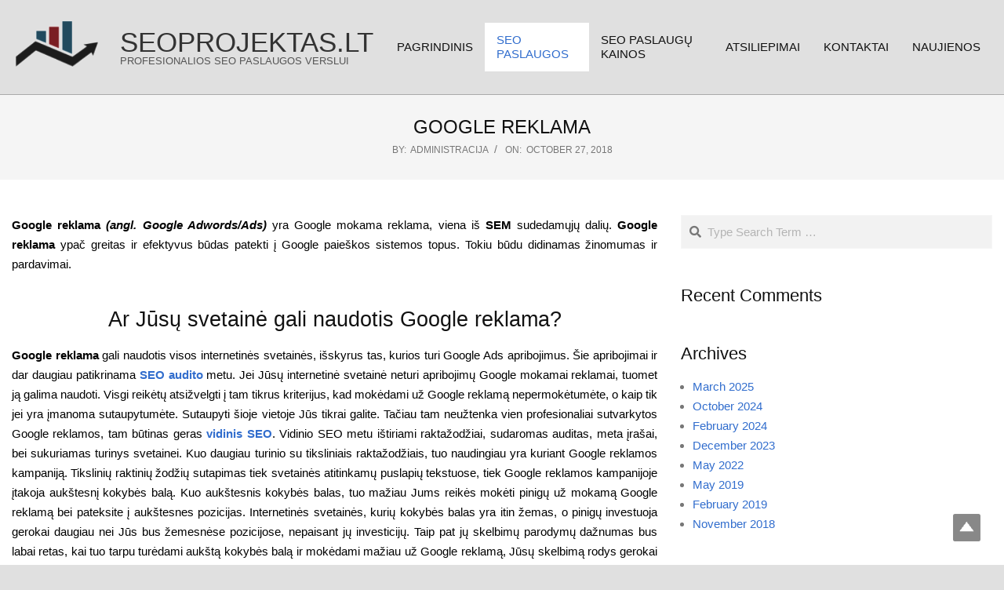

--- FILE ---
content_type: text/html; charset=UTF-8
request_url: https://seoprojektas.lt/google-reklama/
body_size: 16069
content:
<!DOCTYPE html><html dir="ltr" lang="en-US" prefix="og: https://ogp.me/ns#" class="no-js"><head><script data-no-optimize="1">var litespeed_docref=sessionStorage.getItem("litespeed_docref");litespeed_docref&&(Object.defineProperty(document,"referrer",{get:function(){return litespeed_docref}}),sessionStorage.removeItem("litespeed_docref"));</script> <meta charset="UTF-8" /><link data-optimized="2" rel="stylesheet" href="https://seoprojektas.lt/wp-content/litespeed/css/792b499086eb6218589c49129947ab43.css?ver=4e174" /><title>Google Reklama | Google Adwords Reklama | SEOPROJEKTAS.LT</title><style>img:is([sizes="auto" i], [sizes^="auto," i]) { contain-intrinsic-size: 3000px 1500px }</style><meta name="description" content="Norint sutaupyti pinigų naudojant Google reklamą susisiekite, mes jums padėsime sumažinti reklamos kainą." /><meta name="robots" content="max-image-preview:large" /><meta name="keywords" content="google reklama,adwords reklama,google adwords reklama" /><link rel="canonical" href="https://seoprojektas.lt/google-reklama/" /><meta name="generator" content="All in One SEO (AIOSEO) 4.6.0" /><meta property="og:locale" content="en_US" /><meta property="og:site_name" content="SEOPROJEKTAS.LT" /><meta property="og:type" content="article" /><meta property="og:title" content="Google Reklama | Google Adwords Reklama | SEOPROJEKTAS.LT" /><meta property="og:description" content="Norint sutaupyti pinigų naudojant Google reklamą susisiekite, mes jums padėsime sumažinti reklamos kainą." /><meta property="og:url" content="https://seoprojektas.lt/google-reklama/" /><meta property="og:image" content="https://seoprojektas.lt/wp-content/uploads/2019/03/SEO-paslaugos-verslui-seoprojektas.jpg" /><meta property="og:image:secure_url" content="https://seoprojektas.lt/wp-content/uploads/2019/03/SEO-paslaugos-verslui-seoprojektas.jpg" /><meta property="og:image:width" content="1380" /><meta property="og:image:height" content="500" /><meta property="article:published_time" content="2018-10-27T18:14:42+00:00" /><meta property="article:modified_time" content="2019-04-15T17:21:23+00:00" /><meta name="twitter:card" content="summary" /><meta name="twitter:title" content="Google Reklama | Google Adwords Reklama | SEOPROJEKTAS.LT" /><meta name="twitter:description" content="Norint sutaupyti pinigų naudojant Google reklamą susisiekite, mes jums padėsime sumažinti reklamos kainą." /><meta name="twitter:image" content="https://seoprojektas.lt/wp-content/uploads/2019/03/SEO-paslaugos-verslui-seoprojektas.jpg" /> <script type="application/ld+json" class="aioseo-schema">{"@context":"https:\/\/schema.org","@graph":[{"@type":"BreadcrumbList","@id":"https:\/\/seoprojektas.lt\/google-reklama\/#breadcrumblist","itemListElement":[{"@type":"ListItem","@id":"https:\/\/seoprojektas.lt\/#listItem","position":1,"name":"Home","item":"https:\/\/seoprojektas.lt\/","nextItem":"https:\/\/seoprojektas.lt\/google-reklama\/#listItem"},{"@type":"ListItem","@id":"https:\/\/seoprojektas.lt\/google-reklama\/#listItem","position":2,"name":"GOOGLE REKLAMA","previousItem":"https:\/\/seoprojektas.lt\/#listItem"}]},{"@type":"Organization","@id":"https:\/\/seoprojektas.lt\/#organization","name":"SEOPROJEKTAS.LT","url":"https:\/\/seoprojektas.lt\/","logo":{"@type":"ImageObject","url":"https:\/\/seoprojektas.lt\/wp-content\/uploads\/2018\/10\/cropped-seoprojektas.lt_.png","@id":"https:\/\/seoprojektas.lt\/google-reklama\/#organizationLogo","width":123,"height":74,"caption":"seo paslaugos - seoprojektas.lt"},"image":{"@id":"https:\/\/seoprojektas.lt\/google-reklama\/#organizationLogo"}},{"@type":"WebPage","@id":"https:\/\/seoprojektas.lt\/google-reklama\/#webpage","url":"https:\/\/seoprojektas.lt\/google-reklama\/","name":"Google Reklama | Google Adwords Reklama | SEOPROJEKTAS.LT","description":"Norint sutaupyti pinig\u0173 naudojant Google reklam\u0105 susisiekite, mes jums pad\u0117sime suma\u017einti reklamos kain\u0105.","inLanguage":"en-US","isPartOf":{"@id":"https:\/\/seoprojektas.lt\/#website"},"breadcrumb":{"@id":"https:\/\/seoprojektas.lt\/google-reklama\/#breadcrumblist"},"datePublished":"2018-10-27T18:14:42+00:00","dateModified":"2019-04-15T17:21:23+00:00"},{"@type":"WebSite","@id":"https:\/\/seoprojektas.lt\/#website","url":"https:\/\/seoprojektas.lt\/","name":"SEOPROJEKTAS.LT","description":"Profesionalios SEO paslaugos verslui","inLanguage":"en-US","publisher":{"@id":"https:\/\/seoprojektas.lt\/#organization"}}]}</script> <meta name="viewport" content="width=device-width, initial-scale=1" /><meta name="generator" content="Hoot Business 2.6.8" /><link rel='dns-prefetch' href='//fonts.googleapis.com' /><link rel="alternate" type="application/rss+xml" title="SEOPROJEKTAS.LT &raquo; Feed" href="https://seoprojektas.lt/feed/" /><link rel="alternate" type="application/rss+xml" title="SEOPROJEKTAS.LT &raquo; Comments Feed" href="https://seoprojektas.lt/comments/feed/" /><style id='classic-theme-styles-inline-css' type='text/css'>/**
 * These rules are needed for backwards compatibility.
 * They should match the button element rules in the base theme.json file.
 */
.wp-block-button__link {
	color: #ffffff;
	background-color: #32373c;
	border-radius: 9999px; /* 100% causes an oval, but any explicit but really high value retains the pill shape. */

	/* This needs a low specificity so it won't override the rules from the button element if defined in theme.json. */
	box-shadow: none;
	text-decoration: none;

	/* The extra 2px are added to size solids the same as the outline versions.*/
	padding: calc(0.667em + 2px) calc(1.333em + 2px);

	font-size: 1.125em;
}

.wp-block-file__button {
	background: #32373c;
	color: #ffffff;
	text-decoration: none;
}</style><style id='global-styles-inline-css' type='text/css'>:root{--wp--preset--aspect-ratio--square: 1;--wp--preset--aspect-ratio--4-3: 4/3;--wp--preset--aspect-ratio--3-4: 3/4;--wp--preset--aspect-ratio--3-2: 3/2;--wp--preset--aspect-ratio--2-3: 2/3;--wp--preset--aspect-ratio--16-9: 16/9;--wp--preset--aspect-ratio--9-16: 9/16;--wp--preset--color--black: #000000;--wp--preset--color--cyan-bluish-gray: #abb8c3;--wp--preset--color--white: #ffffff;--wp--preset--color--pale-pink: #f78da7;--wp--preset--color--vivid-red: #cf2e2e;--wp--preset--color--luminous-vivid-orange: #ff6900;--wp--preset--color--luminous-vivid-amber: #fcb900;--wp--preset--color--light-green-cyan: #7bdcb5;--wp--preset--color--vivid-green-cyan: #00d084;--wp--preset--color--pale-cyan-blue: #8ed1fc;--wp--preset--color--vivid-cyan-blue: #0693e3;--wp--preset--color--vivid-purple: #9b51e0;--wp--preset--gradient--vivid-cyan-blue-to-vivid-purple: linear-gradient(135deg,rgba(6,147,227,1) 0%,rgb(155,81,224) 100%);--wp--preset--gradient--light-green-cyan-to-vivid-green-cyan: linear-gradient(135deg,rgb(122,220,180) 0%,rgb(0,208,130) 100%);--wp--preset--gradient--luminous-vivid-amber-to-luminous-vivid-orange: linear-gradient(135deg,rgba(252,185,0,1) 0%,rgba(255,105,0,1) 100%);--wp--preset--gradient--luminous-vivid-orange-to-vivid-red: linear-gradient(135deg,rgba(255,105,0,1) 0%,rgb(207,46,46) 100%);--wp--preset--gradient--very-light-gray-to-cyan-bluish-gray: linear-gradient(135deg,rgb(238,238,238) 0%,rgb(169,184,195) 100%);--wp--preset--gradient--cool-to-warm-spectrum: linear-gradient(135deg,rgb(74,234,220) 0%,rgb(151,120,209) 20%,rgb(207,42,186) 40%,rgb(238,44,130) 60%,rgb(251,105,98) 80%,rgb(254,248,76) 100%);--wp--preset--gradient--blush-light-purple: linear-gradient(135deg,rgb(255,206,236) 0%,rgb(152,150,240) 100%);--wp--preset--gradient--blush-bordeaux: linear-gradient(135deg,rgb(254,205,165) 0%,rgb(254,45,45) 50%,rgb(107,0,62) 100%);--wp--preset--gradient--luminous-dusk: linear-gradient(135deg,rgb(255,203,112) 0%,rgb(199,81,192) 50%,rgb(65,88,208) 100%);--wp--preset--gradient--pale-ocean: linear-gradient(135deg,rgb(255,245,203) 0%,rgb(182,227,212) 50%,rgb(51,167,181) 100%);--wp--preset--gradient--electric-grass: linear-gradient(135deg,rgb(202,248,128) 0%,rgb(113,206,126) 100%);--wp--preset--gradient--midnight: linear-gradient(135deg,rgb(2,3,129) 0%,rgb(40,116,252) 100%);--wp--preset--font-size--small: 13px;--wp--preset--font-size--medium: 20px;--wp--preset--font-size--large: 36px;--wp--preset--font-size--x-large: 42px;--wp--preset--spacing--20: 0.44rem;--wp--preset--spacing--30: 0.67rem;--wp--preset--spacing--40: 1rem;--wp--preset--spacing--50: 1.5rem;--wp--preset--spacing--60: 2.25rem;--wp--preset--spacing--70: 3.38rem;--wp--preset--spacing--80: 5.06rem;--wp--preset--shadow--natural: 6px 6px 9px rgba(0, 0, 0, 0.2);--wp--preset--shadow--deep: 12px 12px 50px rgba(0, 0, 0, 0.4);--wp--preset--shadow--sharp: 6px 6px 0px rgba(0, 0, 0, 0.2);--wp--preset--shadow--outlined: 6px 6px 0px -3px rgba(255, 255, 255, 1), 6px 6px rgba(0, 0, 0, 1);--wp--preset--shadow--crisp: 6px 6px 0px rgba(0, 0, 0, 1);}:where(.is-layout-flex){gap: 0.5em;}:where(.is-layout-grid){gap: 0.5em;}body .is-layout-flex{display: flex;}.is-layout-flex{flex-wrap: wrap;align-items: center;}.is-layout-flex > :is(*, div){margin: 0;}body .is-layout-grid{display: grid;}.is-layout-grid > :is(*, div){margin: 0;}:where(.wp-block-columns.is-layout-flex){gap: 2em;}:where(.wp-block-columns.is-layout-grid){gap: 2em;}:where(.wp-block-post-template.is-layout-flex){gap: 1.25em;}:where(.wp-block-post-template.is-layout-grid){gap: 1.25em;}.has-black-color{color: var(--wp--preset--color--black) !important;}.has-cyan-bluish-gray-color{color: var(--wp--preset--color--cyan-bluish-gray) !important;}.has-white-color{color: var(--wp--preset--color--white) !important;}.has-pale-pink-color{color: var(--wp--preset--color--pale-pink) !important;}.has-vivid-red-color{color: var(--wp--preset--color--vivid-red) !important;}.has-luminous-vivid-orange-color{color: var(--wp--preset--color--luminous-vivid-orange) !important;}.has-luminous-vivid-amber-color{color: var(--wp--preset--color--luminous-vivid-amber) !important;}.has-light-green-cyan-color{color: var(--wp--preset--color--light-green-cyan) !important;}.has-vivid-green-cyan-color{color: var(--wp--preset--color--vivid-green-cyan) !important;}.has-pale-cyan-blue-color{color: var(--wp--preset--color--pale-cyan-blue) !important;}.has-vivid-cyan-blue-color{color: var(--wp--preset--color--vivid-cyan-blue) !important;}.has-vivid-purple-color{color: var(--wp--preset--color--vivid-purple) !important;}.has-black-background-color{background-color: var(--wp--preset--color--black) !important;}.has-cyan-bluish-gray-background-color{background-color: var(--wp--preset--color--cyan-bluish-gray) !important;}.has-white-background-color{background-color: var(--wp--preset--color--white) !important;}.has-pale-pink-background-color{background-color: var(--wp--preset--color--pale-pink) !important;}.has-vivid-red-background-color{background-color: var(--wp--preset--color--vivid-red) !important;}.has-luminous-vivid-orange-background-color{background-color: var(--wp--preset--color--luminous-vivid-orange) !important;}.has-luminous-vivid-amber-background-color{background-color: var(--wp--preset--color--luminous-vivid-amber) !important;}.has-light-green-cyan-background-color{background-color: var(--wp--preset--color--light-green-cyan) !important;}.has-vivid-green-cyan-background-color{background-color: var(--wp--preset--color--vivid-green-cyan) !important;}.has-pale-cyan-blue-background-color{background-color: var(--wp--preset--color--pale-cyan-blue) !important;}.has-vivid-cyan-blue-background-color{background-color: var(--wp--preset--color--vivid-cyan-blue) !important;}.has-vivid-purple-background-color{background-color: var(--wp--preset--color--vivid-purple) !important;}.has-black-border-color{border-color: var(--wp--preset--color--black) !important;}.has-cyan-bluish-gray-border-color{border-color: var(--wp--preset--color--cyan-bluish-gray) !important;}.has-white-border-color{border-color: var(--wp--preset--color--white) !important;}.has-pale-pink-border-color{border-color: var(--wp--preset--color--pale-pink) !important;}.has-vivid-red-border-color{border-color: var(--wp--preset--color--vivid-red) !important;}.has-luminous-vivid-orange-border-color{border-color: var(--wp--preset--color--luminous-vivid-orange) !important;}.has-luminous-vivid-amber-border-color{border-color: var(--wp--preset--color--luminous-vivid-amber) !important;}.has-light-green-cyan-border-color{border-color: var(--wp--preset--color--light-green-cyan) !important;}.has-vivid-green-cyan-border-color{border-color: var(--wp--preset--color--vivid-green-cyan) !important;}.has-pale-cyan-blue-border-color{border-color: var(--wp--preset--color--pale-cyan-blue) !important;}.has-vivid-cyan-blue-border-color{border-color: var(--wp--preset--color--vivid-cyan-blue) !important;}.has-vivid-purple-border-color{border-color: var(--wp--preset--color--vivid-purple) !important;}.has-vivid-cyan-blue-to-vivid-purple-gradient-background{background: var(--wp--preset--gradient--vivid-cyan-blue-to-vivid-purple) !important;}.has-light-green-cyan-to-vivid-green-cyan-gradient-background{background: var(--wp--preset--gradient--light-green-cyan-to-vivid-green-cyan) !important;}.has-luminous-vivid-amber-to-luminous-vivid-orange-gradient-background{background: var(--wp--preset--gradient--luminous-vivid-amber-to-luminous-vivid-orange) !important;}.has-luminous-vivid-orange-to-vivid-red-gradient-background{background: var(--wp--preset--gradient--luminous-vivid-orange-to-vivid-red) !important;}.has-very-light-gray-to-cyan-bluish-gray-gradient-background{background: var(--wp--preset--gradient--very-light-gray-to-cyan-bluish-gray) !important;}.has-cool-to-warm-spectrum-gradient-background{background: var(--wp--preset--gradient--cool-to-warm-spectrum) !important;}.has-blush-light-purple-gradient-background{background: var(--wp--preset--gradient--blush-light-purple) !important;}.has-blush-bordeaux-gradient-background{background: var(--wp--preset--gradient--blush-bordeaux) !important;}.has-luminous-dusk-gradient-background{background: var(--wp--preset--gradient--luminous-dusk) !important;}.has-pale-ocean-gradient-background{background: var(--wp--preset--gradient--pale-ocean) !important;}.has-electric-grass-gradient-background{background: var(--wp--preset--gradient--electric-grass) !important;}.has-midnight-gradient-background{background: var(--wp--preset--gradient--midnight) !important;}.has-small-font-size{font-size: var(--wp--preset--font-size--small) !important;}.has-medium-font-size{font-size: var(--wp--preset--font-size--medium) !important;}.has-large-font-size{font-size: var(--wp--preset--font-size--large) !important;}.has-x-large-font-size{font-size: var(--wp--preset--font-size--x-large) !important;}
:where(.wp-block-post-template.is-layout-flex){gap: 1.25em;}:where(.wp-block-post-template.is-layout-grid){gap: 1.25em;}
:where(.wp-block-columns.is-layout-flex){gap: 2em;}:where(.wp-block-columns.is-layout-grid){gap: 2em;}
:root :where(.wp-block-pullquote){font-size: 1.5em;line-height: 1.6;}</style><style id='hootbiz-style-inline-css' type='text/css'>.hgrid {
	max-width: 1380px;
} 
a {
	color: #316dcd;
} 
a:hover {
	color: #25529a;
} 
.accent-typo {
	background: #316dcd;
	color: #ffffff;
} 
.invert-typo {
	color: #ffffff;
} 
.enforce-typo {
	background: #ffffff;
} 
input[type="submit"], #submit, .button {
	background: #316dcd;
	color: #ffffff;
} 
input[type="submit"]:hover, #submit:hover, .button:hover {
	background: #25529a;
	color: #ffffff;
} 
h1, h2, h3, h4, h5, h6, .title, .titlefont {
	text-transform: none;
} 
#main.main,#header-supplementary,.below-header {
	background: #ffffff;
} 
#topbar {
	background: #316dcd;
	color: #ffffff;
} 
#topbar.js-search .searchform.expand .searchtext {
	background: #316dcd;
} 
.header-aside-search.js-search .searchform i.fa-search {
	color: #316dcd;
} 
#site-title {
	text-transform: uppercase;
} 
#site-logo.accent-typo #site-title, #site-logo.accent-typo #site-description {
	color: #ffffff;
} 
.site-logo-with-icon #site-title i {
	font-size: 50px;
} 
.site-logo-mixed-image img {
	max-width: 200px;
} 
.site-title-line em {
	color: #316dcd;
} 
.menu-items ul {
	background: #ffffff;
} 
.menu-items > li.current-menu-item, .menu-items > li.current-menu-ancestor, .menu-items > li:hover,.menu-items ul li.current-menu-item, .menu-items ul li.current-menu-ancestor, .menu-items ul li:hover {
	background: #ffffff;
} 
.menu-items > li.current-menu-item > a, .menu-items > li.current-menu-ancestor > a, .menu-items > li:hover > a,.menu-items ul li.current-menu-item > a, .menu-items ul li.current-menu-ancestor > a, .menu-items ul li:hover > a {
	color: #316dcd;
} 
.more-link {
	color: #316dcd;
} 
.more-link a {
	background: #ffffff;
	color: #316dcd;
} 
.more-link a:hover {
	background: #ffffff;
	color: #25529a;
} 
.main-content-grid,.widget,.frontpage-area {
	margin-top: 45px;
} 
.widget,.frontpage-area {
	margin-bottom: 45px;
} 
.frontpage-area.module-bg-highlight, .frontpage-area.module-bg-color, .frontpage-area.module-bg-image {
	padding: 45px 0;
} 
.footer .widget {
	margin: 30px 0;
} 
.js-search .searchform.expand .searchtext {
	background: #ffffff;
} 
#infinite-handle span {
	background: #316dcd;
	color: #ffffff;
} 
@media only screen and (max-width: 969px){
.mobilemenu-fixed .menu-toggle, .mobilemenu-fixed .menu-items {
	background: #ffffff;
} 
.sidebar {
	margin-top: 45px;
} 
.frontpage-widgetarea > div.hgrid > [class*="hgrid-span-"] {
	margin-bottom: 45px;
} 
}</style><link rel="preconnect" href="https://fonts.gstatic.com/" crossorigin><script type="litespeed/javascript" data-src="https://seoprojektas.lt/wp-includes/js/jquery/jquery.js" id="jquery-core-js"></script> <script id="cookie-notice-front-js-before" type="litespeed/javascript">var cnArgs={"ajaxUrl":"https:\/\/seoprojektas.lt\/wp-admin\/admin-ajax.php","nonce":"d60157eb2c","hideEffect":"slide","position":"bottom","onScroll":!0,"onScrollOffset":1,"onClick":!0,"cookieName":"cookie_notice_accepted","cookieTime":2592000,"cookieTimeRejected":2592000,"globalCookie":!1,"redirection":!1,"cache":!1,"revokeCookies":!1,"revokeCookiesOpt":"automatic"}</script> <link rel="https://api.w.org/" href="https://seoprojektas.lt/wp-json/" /><link rel="alternate" title="JSON" type="application/json" href="https://seoprojektas.lt/wp-json/wp/v2/pages/66" /><link rel="EditURI" type="application/rsd+xml" title="RSD" href="https://seoprojektas.lt/xmlrpc.php?rsd" /><meta name="generator" content="WordPress 6.8.3" /><link rel='shortlink' href='https://seoprojektas.lt/?p=66' /><link rel="alternate" title="oEmbed (JSON)" type="application/json+oembed" href="https://seoprojektas.lt/wp-json/oembed/1.0/embed?url=https%3A%2F%2Fseoprojektas.lt%2Fgoogle-reklama%2F" /><link rel="alternate" title="oEmbed (XML)" type="text/xml+oembed" href="https://seoprojektas.lt/wp-json/oembed/1.0/embed?url=https%3A%2F%2Fseoprojektas.lt%2Fgoogle-reklama%2F&#038;format=xml" />
 <script type="litespeed/javascript" data-src="https://www.googletagmanager.com/gtag/js?id=G-DN6DY5MDMW"></script> <script type="litespeed/javascript">window.dataLayer=window.dataLayer||[];function gtag(){dataLayer.push(arguments)}
gtag('js',new Date());gtag('config','G-DN6DY5MDMW')</script><link rel="apple-touch-icon" sizes="120x120" href="/wp-content/uploads/fbrfg/apple-touch-icon.png"><link rel="icon" type="image/png" sizes="32x32" href="/wp-content/uploads/fbrfg/favicon-32x32.png"><link rel="icon" type="image/png" sizes="16x16" href="/wp-content/uploads/fbrfg/favicon-16x16.png"><link rel="manifest" href="/wp-content/uploads/fbrfg/site.webmanifest"><link rel="mask-icon" href="/wp-content/uploads/fbrfg/safari-pinned-tab.svg" color="#5bbad5"><link rel="shortcut icon" href="/wp-content/uploads/fbrfg/favicon.ico"><meta name="msapplication-TileColor" content="#da532c"><meta name="msapplication-config" content="/wp-content/uploads/fbrfg/browserconfig.xml"><meta name="theme-color" content="#ffffff"><meta name="generator" content="Elementor 3.20.4; features: e_optimized_assets_loading, additional_custom_breakpoints, block_editor_assets_optimize, e_image_loading_optimization; settings: css_print_method-external, google_font-enabled, font_display-auto"><style type="text/css">.recentcomments a{display:inline !important;padding:0 !important;margin:0 !important;}</style><style type="text/css" id="custom-background-css">body.custom-background { background-color: #e0e0e0; }</style><style media="all" id="siteorigin-panels-layouts-head">/* Layout 66 */ #pgc-66-0-0 { width:100%;width:calc(100% - ( 0 * 30px ) ) } #pl-66 .so-panel { margin-bottom:30px } #pl-66 .so-panel:last-of-type { margin-bottom:0px } #panel-66-0-0-2> .panel-widget-style { padding:0px 0px 0px 100px } @media (max-width:780px){ #pg-66-0.panel-no-style, #pg-66-0.panel-has-style > .panel-row-style, #pg-66-0 { -webkit-flex-direction:column;-ms-flex-direction:column;flex-direction:column } #pg-66-0 > .panel-grid-cell , #pg-66-0 > .panel-row-style > .panel-grid-cell { width:100%;margin-right:0 } #pl-66 .panel-grid-cell { padding:0 } #pl-66 .panel-grid .panel-grid-cell-empty { display:none } #pl-66 .panel-grid .panel-grid-cell-mobile-last { margin-bottom:0px } #panel-66-0-0-2> .panel-widget-style { padding:0px 0px 0px 0px }  }</style></head><body class="wp-singular page-template-default page page-id-66 custom-background wp-custom-logo wp-theme-hoot-business_old wordpress ltr en en-us parent-theme logged-out custom-header singular singular-page singular-page-66 cookies-not-set siteorigin-panels siteorigin-panels-before-js elementor-default elementor-kit-1450 elementor-page elementor-page-66" dir="ltr" itemscope="itemscope" itemtype="https://schema.org/WebPage"><div id="page-wrapper" class=" site-stretch page-wrapper sitewrap-wide-right sidebarsN sidebars1 hootbiz-cf7-style hootbiz-mapp-style hootbiz-jetpack-style hootbiz-sticky-sidebar"><div class="skip-link">
<a href="#content" class="screen-reader-text">Skip to content</a></div><header id="header" class="site-header header-layout-primary-menu header-layout-secondary-none tablemenu" role="banner" itemscope="itemscope" itemtype="https://schema.org/WPHeader"><div id="header-primary" class=" header-part header-primary header-primary-menu"><div class="hgrid"><div class="table hgrid-span-12"><div id="branding" class="site-branding branding table-cell-mid"><div id="site-logo" class="site-logo-mixed"><div id="site-logo-mixed" class="site-logo-mixed site-logo-with-image site-logo-text-small"><div class="site-logo-mixed-image"><a href="https://seoprojektas.lt/" class="custom-logo-link" rel="home"><img data-lazyloaded="1" src="[data-uri]" width="123" height="74" data-src="https://seoprojektas.lt/wp-content/uploads/2018/10/cropped-seoprojektas.lt_.png" class="custom-logo" alt="seo paslaugos - seoprojektas.lt" /></a></div><div class="site-logo-mixed-text"><div id="site-title" class="site-title" itemprop="headline"><a href="https://seoprojektas.lt" rel="home" itemprop="url">SEOPROJEKTAS.LT</a></div><div id="site-description" class="site-description" itemprop="description">Profesionalios SEO paslaugos verslui</div></div></div></div></div><div id="header-aside" class=" header-aside table-cell-mid header-aside-menu header-aside-menu-fixed"><div class="screen-reader-text">Primary Navigation Menu</div><nav id="menu-primary" class="menu nav-menu menu-primary mobilemenu-fixed mobilesubmenu-click" role="navigation" itemscope="itemscope" itemtype="https://schema.org/SiteNavigationElement"><div class="menu-toggle"><span class="menu-toggle-text">Menu</span><i class="fas fa-bars"></i></div><ul id="menu-primary-items" class="menu-items sf-menu menu"><li id="menu-item-42" class="menu-item menu-item-type-custom menu-item-object-custom menu-item-home menu-item-42"><a href="https://seoprojektas.lt"><span class="menu-title">Pagrindinis</span></a></li><li id="menu-item-977" class="menu-item menu-item-type-custom menu-item-object-custom current-menu-ancestor current-menu-parent menu-item-has-children menu-item-977"><a><span class="menu-title">SEO PASLAUGOS</span></a><ul class="sub-menu"><li id="menu-item-72" class="menu-item menu-item-type-post_type menu-item-object-page menu-item-72 menu-item-parent-archive"><a href="https://seoprojektas.lt/vidinis-seo/"><span class="menu-title">VIDINIS SEO</span></a></li><li id="menu-item-73" class="menu-item menu-item-type-post_type menu-item-object-page menu-item-73 menu-item-parent-archive"><a href="https://seoprojektas.lt/isorinis-seo/"><span class="menu-title">IŠORINIS SEO</span></a></li><li id="menu-item-74" class="menu-item menu-item-type-post_type menu-item-object-page menu-item-74 menu-item-parent-archive"><a href="https://seoprojektas.lt/seo-auditas/"><span class="menu-title">SEO AUDITAS</span></a></li><li id="menu-item-1362" class="menu-item menu-item-type-post_type menu-item-object-page menu-item-1362 menu-item-parent-archive"><a href="https://seoprojektas.lt/sem/"><span class="menu-title">SEM</span></a></li><li id="menu-item-75" class="menu-item menu-item-type-post_type menu-item-object-page menu-item-75 menu-item-parent-archive"><a href="https://seoprojektas.lt/raktazodziu-tyrimas/"><span class="menu-title">RAKTAŽODŽIŲ TYRIMAS</span></a></li><li id="menu-item-76" class="menu-item menu-item-type-post_type menu-item-object-page current-menu-item page_item page-item-66 current_page_item menu-item-76 menu-item-parent-archive"><a href="https://seoprojektas.lt/google-reklama/" aria-current="page"><span class="menu-title">GOOGLE REKLAMA</span></a></li><li id="menu-item-567" class="menu-item menu-item-type-post_type menu-item-object-page menu-item-567 menu-item-parent-archive"><a href="https://seoprojektas.lt/socialiniu-tinklu-administravimas/"><span class="menu-title">SOCIALINIŲ TINKLŲ ADMINISTRAVIMAS</span></a></li><li id="menu-item-810" class="menu-item menu-item-type-post_type menu-item-object-page menu-item-810 menu-item-parent-archive"><a href="https://seoprojektas.lt/seo-specialistas/"><span class="menu-title">SEO SPECIALISTAS</span></a></li></ul></li><li id="menu-item-1093" class="menu-item menu-item-type-custom menu-item-object-custom menu-item-home menu-item-1093"><a href="https://seoprojektas.lt/#seo-paslaugos-kaina"><span class="menu-title">SEO paslaugų kainos</span></a></li><li id="menu-item-1629" class="menu-item menu-item-type-post_type menu-item-object-page menu-item-1629 menu-item-parent-archive"><a href="https://seoprojektas.lt/atsiliepimai/"><span class="menu-title">ATSILIEPIMAI</span></a></li><li id="menu-item-46" class="menu-item menu-item-type-post_type menu-item-object-page menu-item-46 menu-item-parent-archive"><a href="https://seoprojektas.lt/seo-agentura/"><span class="menu-title">KONTAKTAI</span></a></li><li id="menu-item-804" class="menu-item menu-item-type-post_type menu-item-object-page menu-item-804 menu-item-parent-archive"><a href="https://seoprojektas.lt/naujienos/"><span class="menu-title">NAUJIENOS</span></a></li></ul></nav></div></div></div></div></header><div id="main" class=" main"><div id="loop-meta" class="loop-meta-wrap pageheader-bg-default"><div class="hgrid"><div class=" loop-meta hgrid-span-12" itemscope="itemscope" itemtype="https://schema.org/WebPageElement"><div class="entry-header"><h1 class=" loop-title" itemprop="headline">GOOGLE REKLAMA</h1><div class=" loop-description" itemprop="text"><div class="entry-byline"><div class="entry-byline-block entry-byline-author"> <span class="entry-byline-label">By:</span> <span class="entry-author" itemprop="author" itemscope="itemscope" itemtype="https://schema.org/Person"><a href="https://seoprojektas.lt/author/petras/" title="Posts by Administracija" rel="author" class="url fn n" itemprop="url"><span itemprop="name">Administracija</span></a></span></div><div class="entry-byline-block entry-byline-date"> <span class="entry-byline-label">On:</span> <time class="entry-published updated" datetime="2018-10-27T18:14:42+00:00" itemprop="datePublished" title="Saturday, October 27, 2018, 6:14 pm">October 27, 2018</time></div><span class="entry-publisher" itemprop="publisher" itemscope="itemscope" itemtype="https://schema.org/Organization"><meta itemprop="name" content="SEOPROJEKTAS.LT"><span itemprop="logo" itemscope itemtype="https://schema.org/ImageObject"><meta itemprop="url" content="https://seoprojektas.lt/wp-content/uploads/2018/10/cropped-seoprojektas.lt_.png"><meta itemprop="width" content="123"><meta itemprop="height" content="74"></span></span></div></div></div></div></div></div><div class="hgrid main-content-grid"><main id="content" class="content  hgrid-span-8 has-sidebar layout-wide-right " role="main" itemprop="mainContentOfPage"><div id="content-wrap" class=" content-wrap theiaStickySidebar"><article id="post-66" class="entry author-petras post-66 page type-page status-publish"><div class="entry-content" itemprop="text"><div class="entry-the-content"><div id="pl-66"  class="panel-layout" ><div id="pg-66-0"  class="panel-grid panel-no-style" ><div id="pgc-66-0-0"  class="panel-grid-cell" ><div id="panel-66-0-0-0" class="so-panel widget widget_text panel-first-child widgetopts-SO" data-index="0" ><div class="textwidget"><p style="text-align: justify;"><span style="color: #000000;"><strong>Google reklama <em>(angl. Google Adwords/Ads) </em></strong>yra Google mokama reklama, viena i&scaron; <strong>SEM </strong>sudedamųjų dalių. <strong>Google reklama </strong>ypač greitas ir efektyvus būdas patekti į Google paie&scaron;kos sistemos topus. Tokiu būdu didinamas žinomumas ir pardavimai.</span></p></div></div><div id="panel-66-0-0-1" class="so-panel widget widget_text widgetopts-SO" data-index="1" ><div class="textwidget"><h2 style="text-align: center;">Ar Jūsų svetainė gali naudotis Google reklama?</h2><p style="text-align: justify;"><span style="color: #000000;"><strong>Google reklama</strong> gali naudotis visos internetinės svetainės, išskyrus tas, kurios turi Google Ads apribojimus. Šie apribojimai ir dar daugiau patikrinama <a href="https://seoprojektas.lt/seo-auditas/"><strong>SEO audito</strong></a> metu. Jei Jūsų internetinė svetainė neturi apribojimų Google mokamai reklamai, tuomet ją galima naudoti. Visgi reikėtų atsižvelgti į tam tikrus kriterijus, kad mokėdami už Google reklamą nepermokėtumėte, o kaip tik jei yra įmanoma sutaupytumėte. Sutaupyti šioje vietoje Jūs tikrai galite. Tačiau tam neužtenka vien profesionaliai sutvarkytos Google reklamos, tam būtinas geras <a href="https://seoprojektas.lt/vidinis-seo/"><strong>vidinis SEO</strong></a>. Vidinio SEO metu ištiriami raktažodžiai, sudaromas auditas, meta įrašai, bei sukuriamas turinys svetainei. Kuo daugiau turinio su tiksliniais raktažodžiais, tuo naudingiau yra kuriant Google reklamos kampaniją. Tikslinių raktinių žodžių sutapimas tiek svetainės atitinkamų puslapių tekstuose, tiek Google reklamos kampanijoje įtakoja aukštesnį kokybės balą. Kuo aukštesnis kokybės balas, tuo mažiau Jums reikės mokėti pinigų už mokamą Google reklamą bei pateksite į aukštesnes pozicijas. Internetinės svetainės, kurių kokybės balas yra itin žemas, o pinigų investuoja gerokai daugiau nei Jūs bus žemesnėse pozicijose, nepaisant jų investicijų. Taip pat jų skelbimų parodymų dažnumas bus labai retas, kai tuo tarpu turėdami aukštą kokybės balą ir mokėdami mažiau už Google reklamą, Jūsų skelbimą rodys gerokai dažniau nei Jūsų konkurentų. Todėl jei nenorite investuoti daug ir būti žemose pozicijose, būtinai pasikonsultuokite su <a href="https://seoprojektas.lt/"><strong>Seoprojektas.lt</strong></a> komanda, mes Jus pakonsultuosime dėl vidinio SEO ir padėsime sukurti efektyvią Google reklamą.</span></p></div></div><div id="panel-66-0-0-2" class="so-panel widget widget_media_image widgetopts-SO" data-index="2" ><div class="panel-widget-style panel-widget-style-for-66-0-0-2" ><figure style="width: 759px" class="wp-caption alignnone"><img data-lazyloaded="1" src="[data-uri]" fetchpriority="high" decoding="async" width="759" height="261" data-src="https://seoprojektas.lt/wp-content/uploads/2019/03/kokybes-balo-schema.jpg" class="image wp-image-593  attachment-full size-full" alt="Kokybės balo schemos pavyzdys" style="max-width: 100%; height: auto;" data-srcset="https://seoprojektas.lt/wp-content/uploads/2019/03/kokybes-balo-schema.jpg 759w, https://seoprojektas.lt/wp-content/uploads/2019/03/kokybes-balo-schema-300x103.jpg 300w, https://seoprojektas.lt/wp-content/uploads/2019/03/kokybes-balo-schema-465x160.jpg 465w, https://seoprojektas.lt/wp-content/uploads/2019/03/kokybes-balo-schema-695x239.jpg 695w" data-sizes="(max-width: 759px) 100vw, 759px" /><figcaption class="wp-caption-text">Kokybės balo schemos pavyzdys</figcaption></figure></div></div><div id="panel-66-0-0-3" class="so-panel widget widget_text widgetopts-SO" data-index="3" ><div class="textwidget"><h2 style="text-align: center;"><span style="color: #000000;">Kokia Google reklamos nauda?</span></h2><p style="text-align: justify;"><span style="color: #000000;"><strong>Google Adwords reklama </strong>yra labai naudinga jeigu norite, kad Jūsų svetainė būtų pirmuose Google puslapiuose. Dažnai žmonės nenori laukti kol jų svetainė į topus iškils organiškai, nes tokių rezultatų gali tekti laukti keletą mėnesių, o gal net ir keletą metų. Jeigu norite atsidurti topuose, tai šią svajonę galite pasiekti per dieną nusipirkdami mokamą reklamą Google sistemoje. Tokiu būdu būsite geriau pastebimi potencialių klientų, jūsų svetainės pavadinimas jiems maišysis po akimis ieškant prekių ar paslaugų, kurias Jūs parduodate ar teikiate. Tai padidins Jūsų pardavimus, todėl gali būti, kad pinigų mokėjimas už reklamą Jums ne tik atsipirks, bet ir atneš nemažą pelną.</span></p></div></div><div id="panel-66-0-0-4" class="so-panel widget widget_text widgetopts-SO" data-index="4" ><div class="textwidget"><h2 style="text-align: center;"><span style="color: #000000;">Kokie Google reklamos minusai?</span></h2><p style="text-align: justify;"><span style="color: #000000;">Jeigu norite greitų rezultatų mes rekomenduojame Google Ads reklamą. Tačiau reikėtų suprasti, kad tokią reklamą pirkti reikia nuolatos, kiekvieną kartą užėjus lankytojams į Jūsų svetainę per Google nuorodą, už paspaudimą Jūs mokėsite pinigus. Niekas negali garantuoti, kad žmonės užėję į Jūsų puslapį kažką i&scaron; jo užsisakys. Tačiau atsiranda tikimybė, kad padidėjus matomumui didės ir pardavimai, todėl jau geriau tokią reklamą daryti, nei nedaryti.</span></p><p style="text-align: justify;"><span style="color: #000000;">Į Google reklamą reikia investuoti nuolatos, tam, kad patektumėte į topus. Nutraukę lė&scaron;ų skyrimą reklamai, Jūs vėl tapsite nematomi, jei nėra daromas SEO. Todėl siekiant net tik momentinių, bet ir ilgalaikių rezultatų, reikėtų daryti ir Google Ads ir pilną SEO projektą. Google Ads padės &scaron;mėžuoti pirmuosiuose puslapiuose, kai tuo tarpu atliekamos SEO paslaugos Jūsų svetainei padės paie&scaron;kos sistemose kilti organi&scaron;kai. Tokiu atveju, Google Ads Jums bus reikalingas tik tol, kol Jūsų svetainė i&scaron;kils į Google pirmuosius puslapius. Vadinasi, po tam tikro laiko galėsite mėgautis auk&scaron;tomis pozicijomis, žinomumu ir didesniais pirkimais, nieko neinvestuodami nei į SEO paslaugas, nei į Google reklamą.</span></p></div></div><div id="panel-66-0-0-5" class="so-panel widget widget_text widgetopts-SO" data-index="5" ><div class="textwidget"><h2 style="text-align: center;"><span style="color: #000000;">Nuo ko priklauso Google Ads reklamos kaina</span></h2><p style="text-align: justify;"><span style="color: #000000;">Google Ads reklamos kaina &ndash; tai kaina už vartotojo atėjusio į Jūsų svetainę per skelbimo paspaudimą, kurią mokate Google&lsquo;ui. Kaina priklauso nuo keleto dalykų: Jūsų svetainės, skelbimo turinio ir kainos už paspaudimą pasiūlymo. Naudotis Google Ads gali visos svetainės, tačiau svetainės, kurios neturi tvarkingai atlikto vidinio SEO dažniausiai moka didesnius pinigus už paspaudimus. Taip pat skelbimo tekstas turi atitikti svetainės turinį, kitaip tokie skelbimai duos Jums mažesnį kokybės balą ir mokėsite daugiau pinigų už paspaudimus. Kuo didesnis kokybės balas, tuo mažesnė kaina už paspaudimą, toks skelbimas bus dažniau rodomas nei kitų. Taip pat kaina už paspaudimą priklauso nuo pateikiamos sumos už paspaudimą, jei pasiūlote per didelę ar per mažą kainą Jūsų skelbimas bus rečiau rodomas. Kainos turi būti tikslingos pagal Jūsų raktažodžio vidurkio kainą. Kiekvienas raktažodis turi savo paie&scaron;komumą, todėl kuo didesnis paie&scaron;komumas, tuo daugiau galite gauti parodymų bei paspaudim. Jeigu norite daugiau paspaudimų reikės ir didesnės bendros sumos.</span></p></div></div><div id="panel-66-0-0-6" class="so-panel widget widget_text panel-last-child widgetopts-SO" data-index="6" ><div class="textwidget"><h2 style="text-align: center;"><span style="color: #000000;">Nuo ko priklauso Google Ads administravimo kaina</span></h2><p style="text-align: justify;"><span style="color: #000000;">Google Ads administravimo kaina priklauso nuo raktažodžių kiekio, norimos kampanijos ir trukmės. Dažniausiai naudojama tekstinių skelbimų kampanija. Kiekvienam raktažodžiui reikia sukurti mažiausiai tris skirtingus skelbimus, todėl kuo daugiau raktažodžių, tuo didesnė administravimo kaina. Taip pat kaina priklauso nuo trukmės, kuo ilgiau reikalingos administravimo paslaugos, tuo didesnė kaina. Tačiau užsisakant administravimo paslaugas ilgesniam laikui yra pritaikoma nuolaida.</span></p></div></div></div></div></div></div></div><div class="screen-reader-text" itemprop="datePublished" itemtype="https://schema.org/Date">2018-10-27</div></article></div></main><aside id="sidebar-primary" class="sidebar sidebar-primary hgrid-span-4 layout-wide-right " role="complementary" itemscope="itemscope" itemtype="https://schema.org/WPSideBar"><div class=" sidebar-wrap theiaStickySidebar"><section id="search-2" class="widget widget_search"><div class="searchbody"><form method="get" class="searchform" action="https://seoprojektas.lt/" ><label for="s" class="screen-reader-text">Search</label><i class="fas fa-search"></i><input type="text" class="searchtext" name="s" placeholder="Type Search Term &hellip;" value="" /><input type="submit" class="submit forcehide" name="submit" value="Search" /><span class="js-search-placeholder"></span></form></div></section><section id="recent-comments-2" class="widget widget_recent_comments"><h3 class="widget-title"><span>Recent Comments</span></h3><ul id="recentcomments"></ul></section><section id="archives-2" class="widget widget_archive"><h3 class="widget-title"><span>Archives</span></h3><ul><li><a href='https://seoprojektas.lt/2025/03/'>March 2025</a></li><li><a href='https://seoprojektas.lt/2024/10/'>October 2024</a></li><li><a href='https://seoprojektas.lt/2024/02/'>February 2024</a></li><li><a href='https://seoprojektas.lt/2023/12/'>December 2023</a></li><li><a href='https://seoprojektas.lt/2022/05/'>May 2022</a></li><li><a href='https://seoprojektas.lt/2019/05/'>May 2019</a></li><li><a href='https://seoprojektas.lt/2019/02/'>February 2019</a></li><li><a href='https://seoprojektas.lt/2018/11/'>November 2018</a></li></ul></section><section id="meta-2" class="widget widget_meta"><h3 class="widget-title"><span>Meta</span></h3><ul><li><a href="https://seoprojektas.lt/wp-login.php">Log in</a></li><li><a href="https://seoprojektas.lt/feed/">Entries feed</a></li><li><a href="https://seoprojektas.lt/comments/feed/">Comments feed</a></li><li><a href="https://wordpress.org/">WordPress.org</a></li></ul></section></div></aside></div></div><div id="sub-footer" class=" sub-footer hgrid-stretch inline-nav"><div class="hgrid"><div class="hgrid-span-12"><section id="recent-posts-3" class="extendedwopts-md-center widget widget_recent_entries"><h3 class="widget-title"><span>Naujienos</span></h3><ul><li>
<a href="https://seoprojektas.lt/seo-straipsniu-talpinimas/">SEO straipsnių talpinimas: patarimai ir ką galime pasiūlyti</a></li><li>
<a href="https://seoprojektas.lt/seo-tekstai/">SEO tekstai: visa tiesa apie jų efektyvumą ir kainas</a></li><li>
<a href="https://seoprojektas.lt/seo-analize/">SEO analizė &#8211; kaip ji atliekama?</a></li></ul></section></div></div></div><footer id="footer" class="site-footer footer hgrid-stretch " role="contentinfo" itemscope="itemscope" itemtype="https://schema.org/WPFooter"><div class="hgrid"><div class="hgrid-span-4 footer-column"><section id="text-6" class="extendedwopts-md-center widget widget_text"><h3 class="widget-title"><span>Kontaktai</span></h3><div class="textwidget"><p><a href="mailto:info@seoprojektas.lt">info@seoprojektas.lt</a></p><p><a href="tel:+37064687668">+370 646 87668</a></p><p>MB Marketison</p></div></section></div><div class="hgrid-span-4 footer-column"><section id="text-8" class="widget widget_text"><div class="textwidget"><p><center><strong>DARBO LAIKAS IR ADRESAS</strong></p><p>I-V: 9:00 &#8211; 18:00</p><p>Adresas: Laisvės pr. 10, Vilnius</center></p></div></section></div><div class="hgrid-span-4 footer-column"><section id="text-9" class="widget widget_text"><div class="textwidget"><p><center><strong>MŪSŲ PASLAUGOS</strong></p><p>SEO</p><p>Google Ads ir Facebook Ads</p><p>Socialinių tinklų administravimas</center></p></div></section></div></div></footer><div id="post-footer" class=" post-footer hgrid-stretch linkstyle"><div class="hgrid"><div class="hgrid-span-12"><p class="credit small">
Visos Teisės Saugomos © 2024  |
SEOPROJEKTAS.LT | MB Marketison | <a href="https://seoprojektas.lt/privatumo-politika/">Privatumo politika</a></p></div></div></div></div> <script type="speculationrules">{"prefetch":[{"source":"document","where":{"and":[{"href_matches":"\/*"},{"not":{"href_matches":["\/wp-*.php","\/wp-admin\/*","\/wp-content\/uploads\/*","\/wp-content\/*","\/wp-content\/plugins\/*","\/wp-content\/themes\/hoot-business_old\/*","\/*\\?(.+)"]}},{"not":{"selector_matches":"a[rel~=\"nofollow\"]"}},{"not":{"selector_matches":".no-prefetch, .no-prefetch a"}}]},"eagerness":"conservative"}]}</script> <a id="scroll-to-top" href="#" title="Scroll to Top">Top</a><style id='core-block-supports-inline-css' type='text/css'>/**
 * Core styles: block-supports
 */</style> <script id="contact-form-7-js-extra" type="litespeed/javascript">var wpcf7={"api":{"root":"https:\/\/seoprojektas.lt\/wp-json\/","namespace":"contact-form-7\/v1"}}</script> <script type="litespeed/javascript" data-src="https://www.google.com/recaptcha/api.js?render=6LdFSMohAAAAAOtMMRQXOTKp5_ac4EBj-08_GWFs&amp;ver=3.0" id="google-recaptcha-js"></script> <script id="wpcf7-recaptcha-js-extra" type="litespeed/javascript">var wpcf7_recaptcha={"sitekey":"6LdFSMohAAAAAOtMMRQXOTKp5_ac4EBj-08_GWFs","actions":{"homepage":"homepage","contactform":"contactform"}}</script> <script type="litespeed/javascript">document.body.className=document.body.className.replace("siteorigin-panels-before-js","")</script> <div id="cookie-notice" role="dialog" class="cookie-notice-hidden cookie-revoke-hidden cn-position-bottom" aria-label="Cookie Notice" style="background-color: rgba(50,50,58,1);"><div class="cookie-notice-container" style="color: #fff"><span id="cn-notice-text" class="cn-text-container"><p>Tinklapyje&nbsp;<a href="https://seoprojektas.lt">seoprojektas.lt</a>&nbsp;naudojami slapukai (cookies). Jei sutinkate su slapukų naudojimu, spauskite mygtuką &bdquo;Sutinku&ldquo; arba nar&scaron;ykite toliau. Savo duotą sutikimą bet kada galėsite at&scaron;aukti pakeisdami savo interneto nar&scaron;yklės nustatymus ir i&scaron;trindami įra&scaron;ytus slapukus.</p></span><span id="cn-notice-buttons" class="cn-buttons-container"><a href="#" id="cn-accept-cookie" data-cookie-set="accept" class="cn-set-cookie cn-button cn-button-custom button" aria-label="Sutinku">Sutinku</a><a href="https://seoprojektas.lt/privatumo-politika/" target="_blank" id="cn-more-info" class="cn-more-info cn-button cn-button-custom button" aria-label="Privatumo Politika">Privatumo Politika</a></span><span id="cn-close-notice" data-cookie-set="accept" class="cn-close-icon" title="Nesutinku"></span></div></div>
 <script data-no-optimize="1">!function(t,e){"object"==typeof exports&&"undefined"!=typeof module?module.exports=e():"function"==typeof define&&define.amd?define(e):(t="undefined"!=typeof globalThis?globalThis:t||self).LazyLoad=e()}(this,function(){"use strict";function e(){return(e=Object.assign||function(t){for(var e=1;e<arguments.length;e++){var n,a=arguments[e];for(n in a)Object.prototype.hasOwnProperty.call(a,n)&&(t[n]=a[n])}return t}).apply(this,arguments)}function i(t){return e({},it,t)}function o(t,e){var n,a="LazyLoad::Initialized",i=new t(e);try{n=new CustomEvent(a,{detail:{instance:i}})}catch(t){(n=document.createEvent("CustomEvent")).initCustomEvent(a,!1,!1,{instance:i})}window.dispatchEvent(n)}function l(t,e){return t.getAttribute(gt+e)}function c(t){return l(t,bt)}function s(t,e){return function(t,e,n){e=gt+e;null!==n?t.setAttribute(e,n):t.removeAttribute(e)}(t,bt,e)}function r(t){return s(t,null),0}function u(t){return null===c(t)}function d(t){return c(t)===vt}function f(t,e,n,a){t&&(void 0===a?void 0===n?t(e):t(e,n):t(e,n,a))}function _(t,e){nt?t.classList.add(e):t.className+=(t.className?" ":"")+e}function v(t,e){nt?t.classList.remove(e):t.className=t.className.replace(new RegExp("(^|\\s+)"+e+"(\\s+|$)")," ").replace(/^\s+/,"").replace(/\s+$/,"")}function g(t){return t.llTempImage}function b(t,e){!e||(e=e._observer)&&e.unobserve(t)}function p(t,e){t&&(t.loadingCount+=e)}function h(t,e){t&&(t.toLoadCount=e)}function n(t){for(var e,n=[],a=0;e=t.children[a];a+=1)"SOURCE"===e.tagName&&n.push(e);return n}function m(t,e){(t=t.parentNode)&&"PICTURE"===t.tagName&&n(t).forEach(e)}function a(t,e){n(t).forEach(e)}function E(t){return!!t[st]}function I(t){return t[st]}function y(t){return delete t[st]}function A(e,t){var n;E(e)||(n={},t.forEach(function(t){n[t]=e.getAttribute(t)}),e[st]=n)}function k(a,t){var i;E(a)&&(i=I(a),t.forEach(function(t){var e,n;e=a,(t=i[n=t])?e.setAttribute(n,t):e.removeAttribute(n)}))}function L(t,e,n){_(t,e.class_loading),s(t,ut),n&&(p(n,1),f(e.callback_loading,t,n))}function w(t,e,n){n&&t.setAttribute(e,n)}function x(t,e){w(t,ct,l(t,e.data_sizes)),w(t,rt,l(t,e.data_srcset)),w(t,ot,l(t,e.data_src))}function O(t,e,n){var a=l(t,e.data_bg_multi),i=l(t,e.data_bg_multi_hidpi);(a=at&&i?i:a)&&(t.style.backgroundImage=a,n=n,_(t=t,(e=e).class_applied),s(t,ft),n&&(e.unobserve_completed&&b(t,e),f(e.callback_applied,t,n)))}function N(t,e){!e||0<e.loadingCount||0<e.toLoadCount||f(t.callback_finish,e)}function C(t,e,n){t.addEventListener(e,n),t.llEvLisnrs[e]=n}function M(t){return!!t.llEvLisnrs}function z(t){if(M(t)){var e,n,a=t.llEvLisnrs;for(e in a){var i=a[e];n=e,i=i,t.removeEventListener(n,i)}delete t.llEvLisnrs}}function R(t,e,n){var a;delete t.llTempImage,p(n,-1),(a=n)&&--a.toLoadCount,v(t,e.class_loading),e.unobserve_completed&&b(t,n)}function T(o,r,c){var l=g(o)||o;M(l)||function(t,e,n){M(t)||(t.llEvLisnrs={});var a="VIDEO"===t.tagName?"loadeddata":"load";C(t,a,e),C(t,"error",n)}(l,function(t){var e,n,a,i;n=r,a=c,i=d(e=o),R(e,n,a),_(e,n.class_loaded),s(e,dt),f(n.callback_loaded,e,a),i||N(n,a),z(l)},function(t){var e,n,a,i;n=r,a=c,i=d(e=o),R(e,n,a),_(e,n.class_error),s(e,_t),f(n.callback_error,e,a),i||N(n,a),z(l)})}function G(t,e,n){var a,i,o,r,c;t.llTempImage=document.createElement("IMG"),T(t,e,n),E(c=t)||(c[st]={backgroundImage:c.style.backgroundImage}),o=n,r=l(a=t,(i=e).data_bg),c=l(a,i.data_bg_hidpi),(r=at&&c?c:r)&&(a.style.backgroundImage='url("'.concat(r,'")'),g(a).setAttribute(ot,r),L(a,i,o)),O(t,e,n)}function D(t,e,n){var a;T(t,e,n),a=e,e=n,(t=It[(n=t).tagName])&&(t(n,a),L(n,a,e))}function V(t,e,n){var a;a=t,(-1<yt.indexOf(a.tagName)?D:G)(t,e,n)}function F(t,e,n){var a;t.setAttribute("loading","lazy"),T(t,e,n),a=e,(e=It[(n=t).tagName])&&e(n,a),s(t,vt)}function j(t){t.removeAttribute(ot),t.removeAttribute(rt),t.removeAttribute(ct)}function P(t){m(t,function(t){k(t,Et)}),k(t,Et)}function S(t){var e;(e=At[t.tagName])?e(t):E(e=t)&&(t=I(e),e.style.backgroundImage=t.backgroundImage)}function U(t,e){var n;S(t),n=e,u(e=t)||d(e)||(v(e,n.class_entered),v(e,n.class_exited),v(e,n.class_applied),v(e,n.class_loading),v(e,n.class_loaded),v(e,n.class_error)),r(t),y(t)}function $(t,e,n,a){var i;n.cancel_on_exit&&(c(t)!==ut||"IMG"===t.tagName&&(z(t),m(i=t,function(t){j(t)}),j(i),P(t),v(t,n.class_loading),p(a,-1),r(t),f(n.callback_cancel,t,e,a)))}function q(t,e,n,a){var i,o,r=(o=t,0<=pt.indexOf(c(o)));s(t,"entered"),_(t,n.class_entered),v(t,n.class_exited),i=t,o=a,n.unobserve_entered&&b(i,o),f(n.callback_enter,t,e,a),r||V(t,n,a)}function H(t){return t.use_native&&"loading"in HTMLImageElement.prototype}function B(t,i,o){t.forEach(function(t){return(a=t).isIntersecting||0<a.intersectionRatio?q(t.target,t,i,o):(e=t.target,n=t,a=i,t=o,void(u(e)||(_(e,a.class_exited),$(e,n,a,t),f(a.callback_exit,e,n,t))));var e,n,a})}function J(e,n){var t;et&&!H(e)&&(n._observer=new IntersectionObserver(function(t){B(t,e,n)},{root:(t=e).container===document?null:t.container,rootMargin:t.thresholds||t.threshold+"px"}))}function K(t){return Array.prototype.slice.call(t)}function Q(t){return t.container.querySelectorAll(t.elements_selector)}function W(t){return c(t)===_t}function X(t,e){return e=t||Q(e),K(e).filter(u)}function Y(e,t){var n;(n=Q(e),K(n).filter(W)).forEach(function(t){v(t,e.class_error),r(t)}),t.update()}function t(t,e){var n,a,t=i(t);this._settings=t,this.loadingCount=0,J(t,this),n=t,a=this,Z&&window.addEventListener("online",function(){Y(n,a)}),this.update(e)}var Z="undefined"!=typeof window,tt=Z&&!("onscroll"in window)||"undefined"!=typeof navigator&&/(gle|ing|ro)bot|crawl|spider/i.test(navigator.userAgent),et=Z&&"IntersectionObserver"in window,nt=Z&&"classList"in document.createElement("p"),at=Z&&1<window.devicePixelRatio,it={elements_selector:".lazy",container:tt||Z?document:null,threshold:300,thresholds:null,data_src:"src",data_srcset:"srcset",data_sizes:"sizes",data_bg:"bg",data_bg_hidpi:"bg-hidpi",data_bg_multi:"bg-multi",data_bg_multi_hidpi:"bg-multi-hidpi",data_poster:"poster",class_applied:"applied",class_loading:"litespeed-loading",class_loaded:"litespeed-loaded",class_error:"error",class_entered:"entered",class_exited:"exited",unobserve_completed:!0,unobserve_entered:!1,cancel_on_exit:!0,callback_enter:null,callback_exit:null,callback_applied:null,callback_loading:null,callback_loaded:null,callback_error:null,callback_finish:null,callback_cancel:null,use_native:!1},ot="src",rt="srcset",ct="sizes",lt="poster",st="llOriginalAttrs",ut="loading",dt="loaded",ft="applied",_t="error",vt="native",gt="data-",bt="ll-status",pt=[ut,dt,ft,_t],ht=[ot],mt=[ot,lt],Et=[ot,rt,ct],It={IMG:function(t,e){m(t,function(t){A(t,Et),x(t,e)}),A(t,Et),x(t,e)},IFRAME:function(t,e){A(t,ht),w(t,ot,l(t,e.data_src))},VIDEO:function(t,e){a(t,function(t){A(t,ht),w(t,ot,l(t,e.data_src))}),A(t,mt),w(t,lt,l(t,e.data_poster)),w(t,ot,l(t,e.data_src)),t.load()}},yt=["IMG","IFRAME","VIDEO"],At={IMG:P,IFRAME:function(t){k(t,ht)},VIDEO:function(t){a(t,function(t){k(t,ht)}),k(t,mt),t.load()}},kt=["IMG","IFRAME","VIDEO"];return t.prototype={update:function(t){var e,n,a,i=this._settings,o=X(t,i);{if(h(this,o.length),!tt&&et)return H(i)?(e=i,n=this,o.forEach(function(t){-1!==kt.indexOf(t.tagName)&&F(t,e,n)}),void h(n,0)):(t=this._observer,i=o,t.disconnect(),a=t,void i.forEach(function(t){a.observe(t)}));this.loadAll(o)}},destroy:function(){this._observer&&this._observer.disconnect(),Q(this._settings).forEach(function(t){y(t)}),delete this._observer,delete this._settings,delete this.loadingCount,delete this.toLoadCount},loadAll:function(t){var e=this,n=this._settings;X(t,n).forEach(function(t){b(t,e),V(t,n,e)})},restoreAll:function(){var e=this._settings;Q(e).forEach(function(t){U(t,e)})}},t.load=function(t,e){e=i(e);V(t,e)},t.resetStatus=function(t){r(t)},Z&&function(t,e){if(e)if(e.length)for(var n,a=0;n=e[a];a+=1)o(t,n);else o(t,e)}(t,window.lazyLoadOptions),t});!function(e,t){"use strict";function a(){t.body.classList.add("litespeed_lazyloaded")}function n(){console.log("[LiteSpeed] Start Lazy Load Images"),d=new LazyLoad({elements_selector:"[data-lazyloaded]",callback_finish:a}),o=function(){d.update()},e.MutationObserver&&new MutationObserver(o).observe(t.documentElement,{childList:!0,subtree:!0,attributes:!0})}var d,o;e.addEventListener?e.addEventListener("load",n,!1):e.attachEvent("onload",n)}(window,document);</script><script data-no-optimize="1">var litespeed_vary=document.cookie.replace(/(?:(?:^|.*;\s*)_lscache_vary\s*\=\s*([^;]*).*$)|^.*$/,"");litespeed_vary||fetch("/wp-content/plugins/litespeed-cache/guest.vary.php",{method:"POST",cache:"no-cache",redirect:"follow"}).then(e=>e.json()).then(e=>{console.log(e),e.hasOwnProperty("reload")&&"yes"==e.reload&&(sessionStorage.setItem("litespeed_docref",document.referrer),window.location.reload(!0))});</script><script data-optimized="1" type="litespeed/javascript" data-src="https://seoprojektas.lt/wp-content/litespeed/js/99941044618b330864ad47067bbc8e5a.js?ver=4e174"></script><script>const litespeed_ui_events=["mouseover","click","keydown","wheel","touchmove","touchstart"];var urlCreator=window.URL||window.webkitURL;function litespeed_load_delayed_js_force(){console.log("[LiteSpeed] Start Load JS Delayed"),litespeed_ui_events.forEach(e=>{window.removeEventListener(e,litespeed_load_delayed_js_force,{passive:!0})}),document.querySelectorAll("iframe[data-litespeed-src]").forEach(e=>{e.setAttribute("src",e.getAttribute("data-litespeed-src"))}),"loading"==document.readyState?window.addEventListener("DOMContentLoaded",litespeed_load_delayed_js):litespeed_load_delayed_js()}litespeed_ui_events.forEach(e=>{window.addEventListener(e,litespeed_load_delayed_js_force,{passive:!0})});async function litespeed_load_delayed_js(){let t=[];for(var d in document.querySelectorAll('script[type="litespeed/javascript"]').forEach(e=>{t.push(e)}),t)await new Promise(e=>litespeed_load_one(t[d],e));document.dispatchEvent(new Event("DOMContentLiteSpeedLoaded")),window.dispatchEvent(new Event("DOMContentLiteSpeedLoaded"))}function litespeed_load_one(t,e){console.log("[LiteSpeed] Load ",t);var d=document.createElement("script");d.addEventListener("load",e),d.addEventListener("error",e),t.getAttributeNames().forEach(e=>{"type"!=e&&d.setAttribute("data-src"==e?"src":e,t.getAttribute(e))});let a=!(d.type="text/javascript");!d.src&&t.textContent&&(d.src=litespeed_inline2src(t.textContent),a=!0),t.after(d),t.remove(),a&&e()}function litespeed_inline2src(t){try{var d=urlCreator.createObjectURL(new Blob([t.replace(/^(?:<!--)?(.*?)(?:-->)?$/gm,"$1")],{type:"text/javascript"}))}catch(e){d="data:text/javascript;base64,"+btoa(t.replace(/^(?:<!--)?(.*?)(?:-->)?$/gm,"$1"))}return d}</script></body></html>
<!-- Page optimized by LiteSpeed Cache @2026-01-15 18:35:20 -->

<!-- Page cached by LiteSpeed Cache 6.1 on 2026-01-15 18:35:20 -->
<!-- Guest Mode -->
<!-- QUIC.cloud UCSS in queue -->